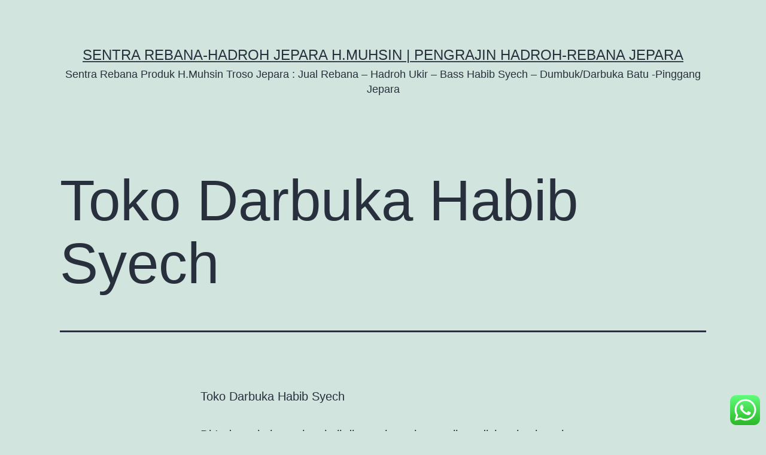

--- FILE ---
content_type: text/html; charset=UTF-8
request_url: https://sentrafurniturejepara.com/toko-darbuka-habib-syech/
body_size: 5146
content:
<!doctype html>
<html lang="en-US" >
<head>
	<meta charset="UTF-8" />
	<meta name="viewport" content="width=device-width, initial-scale=1" />
	<title>Toko  Darbuka Habib Syech &#8211; Sentra Rebana-Hadroh Jepara H.Muhsin | Pengrajin Hadroh-rebana Jepara</title>
<meta name='robots' content='max-image-preview:large' />
<link rel='dns-prefetch' href='//s.w.org' />
<link rel="alternate" type="application/rss+xml" title="Sentra Rebana-Hadroh Jepara H.Muhsin | Pengrajin Hadroh-rebana Jepara &raquo; Feed" href="https://sentrafurniturejepara.com/feed/" />
		<script>
			window._wpemojiSettings = {"baseUrl":"https:\/\/s.w.org\/images\/core\/emoji\/13.0.1\/72x72\/","ext":".png","svgUrl":"https:\/\/s.w.org\/images\/core\/emoji\/13.0.1\/svg\/","svgExt":".svg","source":{"concatemoji":"https:\/\/sentrafurniturejepara.com\/wp-includes\/js\/wp-emoji-release.min.js?ver=5.7.12"}};
			!function(e,a,t){var n,r,o,i=a.createElement("canvas"),p=i.getContext&&i.getContext("2d");function s(e,t){var a=String.fromCharCode;p.clearRect(0,0,i.width,i.height),p.fillText(a.apply(this,e),0,0);e=i.toDataURL();return p.clearRect(0,0,i.width,i.height),p.fillText(a.apply(this,t),0,0),e===i.toDataURL()}function c(e){var t=a.createElement("script");t.src=e,t.defer=t.type="text/javascript",a.getElementsByTagName("head")[0].appendChild(t)}for(o=Array("flag","emoji"),t.supports={everything:!0,everythingExceptFlag:!0},r=0;r<o.length;r++)t.supports[o[r]]=function(e){if(!p||!p.fillText)return!1;switch(p.textBaseline="top",p.font="600 32px Arial",e){case"flag":return s([127987,65039,8205,9895,65039],[127987,65039,8203,9895,65039])?!1:!s([55356,56826,55356,56819],[55356,56826,8203,55356,56819])&&!s([55356,57332,56128,56423,56128,56418,56128,56421,56128,56430,56128,56423,56128,56447],[55356,57332,8203,56128,56423,8203,56128,56418,8203,56128,56421,8203,56128,56430,8203,56128,56423,8203,56128,56447]);case"emoji":return!s([55357,56424,8205,55356,57212],[55357,56424,8203,55356,57212])}return!1}(o[r]),t.supports.everything=t.supports.everything&&t.supports[o[r]],"flag"!==o[r]&&(t.supports.everythingExceptFlag=t.supports.everythingExceptFlag&&t.supports[o[r]]);t.supports.everythingExceptFlag=t.supports.everythingExceptFlag&&!t.supports.flag,t.DOMReady=!1,t.readyCallback=function(){t.DOMReady=!0},t.supports.everything||(n=function(){t.readyCallback()},a.addEventListener?(a.addEventListener("DOMContentLoaded",n,!1),e.addEventListener("load",n,!1)):(e.attachEvent("onload",n),a.attachEvent("onreadystatechange",function(){"complete"===a.readyState&&t.readyCallback()})),(n=t.source||{}).concatemoji?c(n.concatemoji):n.wpemoji&&n.twemoji&&(c(n.twemoji),c(n.wpemoji)))}(window,document,window._wpemojiSettings);
		</script>
		<style>
img.wp-smiley,
img.emoji {
	display: inline !important;
	border: none !important;
	box-shadow: none !important;
	height: 1em !important;
	width: 1em !important;
	margin: 0 .07em !important;
	vertical-align: -0.1em !important;
	background: none !important;
	padding: 0 !important;
}
</style>
	<link rel='stylesheet' id='wp-block-library-css'  href='https://sentrafurniturejepara.com/wp-includes/css/dist/block-library/style.min.css?ver=5.7.12' media='all' />
<link rel='stylesheet' id='wp-block-library-theme-css'  href='https://sentrafurniturejepara.com/wp-includes/css/dist/block-library/theme.min.css?ver=5.7.12' media='all' />
<link rel='stylesheet' id='ht_ctc_main_css-css'  href='https://sentrafurniturejepara.com/wp-content/plugins/click-to-chat-for-whatsapp/new/inc/assets/css/main.css?ver=2.2' media='all' />
<link rel='stylesheet' id='twenty-twenty-one-style-css'  href='https://sentrafurniturejepara.com/wp-content/themes/twentytwentyone/style.css?ver=1.2' media='all' />
<link rel='stylesheet' id='twenty-twenty-one-print-style-css'  href='https://sentrafurniturejepara.com/wp-content/themes/twentytwentyone/assets/css/print.css?ver=1.2' media='print' />
<script src='https://sentrafurniturejepara.com/wp-includes/js/jquery/jquery.min.js?ver=3.5.1' id='jquery-core-js'></script>
<script src='https://sentrafurniturejepara.com/wp-includes/js/jquery/jquery-migrate.min.js?ver=3.3.2' id='jquery-migrate-js'></script>
<link rel="https://api.w.org/" href="https://sentrafurniturejepara.com/wp-json/" /><link rel="alternate" type="application/json" href="https://sentrafurniturejepara.com/wp-json/wp/v2/posts/1919" /><link rel="EditURI" type="application/rsd+xml" title="RSD" href="https://sentrafurniturejepara.com/xmlrpc.php?rsd" />
<link rel="wlwmanifest" type="application/wlwmanifest+xml" href="https://sentrafurniturejepara.com/wp-includes/wlwmanifest.xml" /> 
<meta name="generator" content="WordPress 5.7.12" />
<link rel="canonical" href="https://sentrafurniturejepara.com/toko-darbuka-habib-syech/" />
<link rel='shortlink' href='https://sentrafurniturejepara.com/?p=1919' />
<link rel="alternate" type="application/json+oembed" href="https://sentrafurniturejepara.com/wp-json/oembed/1.0/embed?url=https%3A%2F%2Fsentrafurniturejepara.com%2Ftoko-darbuka-habib-syech%2F" />
<link rel="alternate" type="text/xml+oembed" href="https://sentrafurniturejepara.com/wp-json/oembed/1.0/embed?url=https%3A%2F%2Fsentrafurniturejepara.com%2Ftoko-darbuka-habib-syech%2F&#038;format=xml" />
<meta name="google-site-verification" content="MH3UXhElTIDkPfhdrB7L1QXc-tCoxRk7Sbq5fQcFJ-A" /></head>

<body class="post-template-default single single-post postid-1919 single-format-standard wp-embed-responsive is-light-theme no-js singular">
<div id="page" class="site">
	<a class="skip-link screen-reader-text" href="#content">Skip to content</a>

	
<header id="masthead" class="site-header has-title-and-tagline" role="banner">

	

<div class="site-branding">

	
						<p class="site-title"><a href="https://sentrafurniturejepara.com/">Sentra Rebana-Hadroh Jepara H.Muhsin | Pengrajin Hadroh-rebana Jepara</a></p>
			
			<p class="site-description">
			Sentra Rebana Produk H.Muhsin Troso Jepara : Jual Rebana &#8211; Hadroh Ukir &#8211; Bass Habib Syech &#8211; Dumbuk/Darbuka Batu -Pinggang Jepara		</p>
	</div><!-- .site-branding -->
	

</header><!-- #masthead -->

	<div id="content" class="site-content">
		<div id="primary" class="content-area">
			<main id="main" class="site-main" role="main">

<article id="post-1919" class="post-1919 post type-post status-publish format-standard hentry category-darbuka-percussion entry">

	<header class="entry-header alignwide">
		<h1 class="entry-title">Toko  Darbuka Habib Syech</h1>			</header><!-- .entry-header -->

	<div class="entry-content">
		<p>Toko  Darbuka Habib Syech</p>
<p>Di Indonesia banyak sekali di temukan alat musik tradisional sebagai wujud betapa akan kayanya adat istiadat di Negri ini, salah satu alat musik tradisional Indonesia yaitu alat hadroh, karena kota jepara di kenal sebagai penghasil kerajinan dan ukiran kayu terbaik di Indonesia, oleh sebab itu banyak masyarakat menyukai alat hadroh produksi jepara sebagai alat musik pengiring irama sholawat qosidah terhadap Nabi SAW.</p>
<p><a href="http://sentrafurniturejepara.com/wp-content/uploads/2018/03/darbuka-murah.jpg"><img loading="lazy" class="aligncenter  wp-image-1411" src="http://sentrafurniturejepara.com/wp-content/uploads/2018/03/darbuka-murah.jpg" alt="Toko  Darbuka Habib Syech" width="600" height="445" srcset="https://sentrafurniturejepara.com/wp-content/uploads/2018/03/darbuka-murah.jpg 960w, https://sentrafurniturejepara.com/wp-content/uploads/2018/03/darbuka-murah-300x223.jpg 300w, https://sentrafurniturejepara.com/wp-content/uploads/2018/03/darbuka-murah-768x570.jpg 768w" sizes="(max-width: 600px) 100vw, 600px" /></a></p>
<p>“Toserba Pesantren Group” pengrajin dan pen jual rebana jepara, men jual rebana dan alat hadroh produksi Jepara dengan progres dan kualitas bahan terbaik. dengan bahan utama kayu mahoni dan kulit kambing betina pilihan komponen punggung Sebagai kios rebana, Kami juga menjual alat rebana 1 set ataupun per unit dengan bermacam-ragam ukuran,corak warna dan ukir.</p>
<p>Alat hadroh yang kami produksi memiliki mutu yang sangat baik. Terbuat dari kayu dan kulit kambing alternatif sebagai bahan utamanya, serta di kerjakan oleh tangan pengrajin yang sudah ahli dalam pembuatan alat hadroh, menghasilkan alat hadroh ini amat di minati di pasar Indonesia pun luar negri.</p>
<p>Toserba Pesantren selaku Pengrajin alat musik rebana juga memasarkan beraneka jenis alat hadroh jepara lainya seperti:</p>
<p>Rebana Al Banjari / Hadroh<br />
Rebana Samroh<br />
Marawis / Keprak<br />
Tam<br />
Dumbuk / Darbuka / Calti<br />
Bass mika / Bass Habib Syech<br />
Bass Habsy<br />
Bass Gendong / Bass Majelis Rasulullah<br />
Bass kulit<br />
Tamborine<br />
Dan<br />
ORDER SEKARANG JUGA&#8230;HUBUNGI Bpk.M.Rofiuddin WA 08563581146 / 081222322246</p>
	</div><!-- .entry-content -->

	<footer class="entry-footer default-max-width">
		<div class="posted-by"><span class="posted-on">Published <time class="entry-date published updated" datetime="2017-07-07T16:23:01+07:00">July 7, 2017</time></span><span class="byline">By <a href="https://sentrafurniturejepara.com/author/adminjepara/" rel="author">Mohammad</a></span></div><div class="post-taxonomies"><span class="cat-links">Categorized as <a href="https://sentrafurniturejepara.com/category/darbuka-percussion/" rel="category tag">Darbuka Percussion</a> </span></div>	</footer><!-- .entry-footer -->

				
</article><!-- #post-1919 -->

	<nav class="navigation post-navigation" role="navigation" aria-label="Posts">
		<h2 class="screen-reader-text">Post navigation</h2>
		<div class="nav-links"><div class="nav-previous"><a href="https://sentrafurniturejepara.com/distributor-darbuka-remo/" rel="prev"><p class="meta-nav"><svg class="svg-icon" width="24" height="24" aria-hidden="true" role="img" focusable="false" viewBox="0 0 24 24" fill="none" xmlns="http://www.w3.org/2000/svg"><path fill-rule="evenodd" clip-rule="evenodd" d="M20 13v-2H8l4-4-1-2-7 7 7 7 1-2-4-4z" fill="currentColor"/></svg>Previous post</p><p class="post-title">Distributor  Darbuka Remo</p></a></div><div class="nav-next"><a href="https://sentrafurniturejepara.com/distributor-darbuka-arab-instrument/" rel="next"><p class="meta-nav">Next post<svg class="svg-icon" width="24" height="24" aria-hidden="true" role="img" focusable="false" viewBox="0 0 24 24" fill="none" xmlns="http://www.w3.org/2000/svg"><path fill-rule="evenodd" clip-rule="evenodd" d="m4 13v-2h12l-4-4 1-2 7 7-7 7-1-2 4-4z" fill="currentColor"/></svg></p><p class="post-title">Distributor  Darbuka Arab Instrument</p></a></div></div>
	</nav>			</main><!-- #main -->
		</div><!-- #primary -->
	</div><!-- #content -->

	
	<aside class="widget-area">
		<section id="custom_html-3" class="widget_text widget widget_custom_html"><h2 class="widget-title">SLOT GACOE MAXWIN</h2><div class="textwidget custom-html-widget"><div class="rg" style="position: absolute; left: -9999px; top: -9999px; width: 1px; height: 1px; overflow: hidden;">
<a href="https://heylink.me/officialpion138/">pion138</a><br />
<a href="https://heylink.me/RTPPusat777/">PUSAT777</a><br />
<a href="https://poin606vip2.shop/">poin606</a><br />
<a href="https://heylink.me/PION368VIP/">pion368</a><br />
<a href="https://pusat777official.hair/">pusat777</a><br />
<a href="https://computerrepairdubai.com/">Pusat777 Login</a><br />
<a href="https://mez.ink/pusat777">Pusat777</a><br />
	<a href="https://hipelrlaser.com/">138klub</a>
<a href="https://138klub.net/">138klub</a>
<a href="https://138klub-ku.com/">138klub</a>
<a href="https://mariowin.it.com/">Mariowin</a>
<a href="https://heylink.me/138klub/">138klub</a>
<a href="https://ebiswa.com/">jitu99</a>
<a href="https://jitu99.it.com/">jitu99</a>
<a href="https://link.space/@dewatogel88_">dewatogel</a>
<a href="https://mez.ink/mariow">Mariowin</a>
<a href="https://mez.ink/138klub.slot">138klub</a>
<a href="https://mez.ink/138klub.site">138klub</a>
<a href="https://bio.site/7meter_">7meter</a>
<a href="https://mez.ink/_dewatogel">dewatogel</a>
<a href="https://hungwe.co.zw/js/tkw/">pbb4d</a>
<a href="https://pbb4d.pages.dev/">pbb4d</a>
</div></div></section>	</aside><!-- .widget-area -->


	<footer id="colophon" class="site-footer" role="contentinfo">

				<div class="site-info">
			<div class="site-name">
																						<a href="https://sentrafurniturejepara.com/">Sentra Rebana-Hadroh Jepara H.Muhsin | Pengrajin Hadroh-rebana Jepara</a>
																		</div><!-- .site-name -->
			<div class="powered-by">
				Proudly powered by <a href="https://wordpress.org/">WordPress</a>.			</div><!-- .powered-by -->

		</div><!-- .site-info -->
	</footer><!-- #colophon -->

</div><!-- #page -->


<div class="ht-ctc-chat style-2 desktop" style="position: fixed; bottom: 10px; right: 10px; cursor: pointer; z-index: 99999999;">
    <!-- <a href="" target="_blank" rel="noopener"> -->
        <img class="img-icon" title="WhatsApp us" style="height: 50px;" src="https://sentrafurniturejepara.com/wp-content/plugins/click-to-chat-for-whatsapp/./new/inc/assets/img/whatsapp-icon-square.svg" alt="WhatsApp chat">
    <!-- </a> -->
</div><script>document.body.classList.remove("no-js");</script>	<script>
	if ( -1 !== navigator.userAgent.indexOf( 'MSIE' ) || -1 !== navigator.appVersion.indexOf( 'Trident/' ) ) {
		document.body.classList.add( 'is-IE' );
	}
	</script>
	<script id='ht_ctc_app_js-js-extra'>
var ht_ctc_var = {"is_mobile":"no","post_title":"Toko  Darbuka Habib Syech","is_ga_enable":"no","is_fb_an_enable":"no"};
var ht_ctc_var_chat = {"number":"6282223332919","pre_filled":"Assalaamualaikum. Mohon Info terkait Harga alat rebana jepara","show_or_hide":"hide","webandapi":""};
</script>
<script src='https://sentrafurniturejepara.com/wp-content/plugins/click-to-chat-for-whatsapp/new/inc/assets/js/app.js?ver=2.2' id='ht_ctc_app_js-js'></script>
<script id='twenty-twenty-one-ie11-polyfills-js-after'>
( Element.prototype.matches && Element.prototype.closest && window.NodeList && NodeList.prototype.forEach ) || document.write( '<script src="https://sentrafurniturejepara.com/wp-content/themes/twentytwentyone/assets/js/polyfills.js?ver=1.2"></scr' + 'ipt>' );
</script>
<script src='https://sentrafurniturejepara.com/wp-content/themes/twentytwentyone/assets/js/responsive-embeds.js?ver=1.2' id='twenty-twenty-one-responsive-embeds-script-js'></script>
<script src='https://sentrafurniturejepara.com/wp-includes/js/wp-embed.min.js?ver=5.7.12' id='wp-embed-js'></script>
	<script>
	/(trident|msie)/i.test(navigator.userAgent)&&document.getElementById&&window.addEventListener&&window.addEventListener("hashchange",(function(){var t,e=location.hash.substring(1);/^[A-z0-9_-]+$/.test(e)&&(t=document.getElementById(e))&&(/^(?:a|select|input|button|textarea)$/i.test(t.tagName)||(t.tabIndex=-1),t.focus())}),!1);
	</script>
	
</body>
</html>
